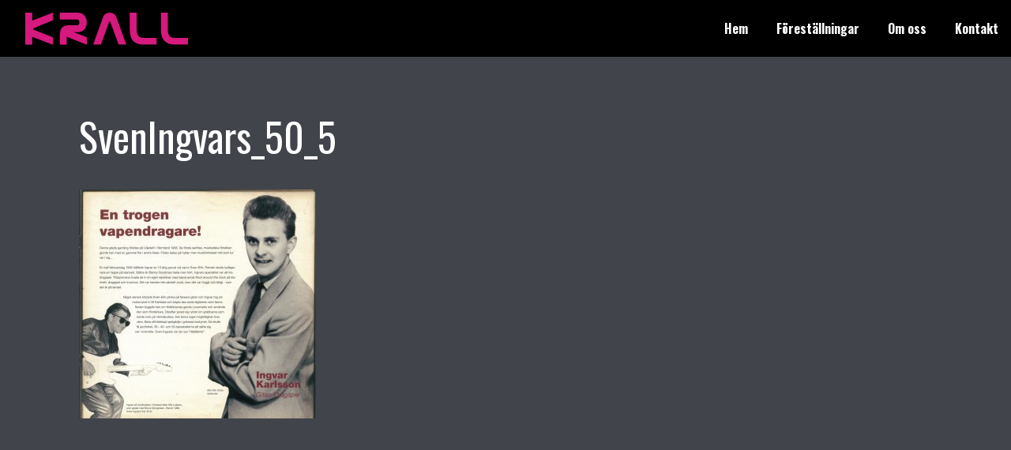

--- FILE ---
content_type: image/svg+xml
request_url: https://krall.se/wp-content/themes/krall-2015/img/lock-white.svg
body_size: 201
content:
<?xml version="1.0" encoding="utf-8"?>
<!-- Generator: Adobe Illustrator 16.0.4, SVG Export Plug-In . SVG Version: 6.00 Build 0)  -->
<!DOCTYPE svg PUBLIC "-//W3C//DTD SVG 1.1//EN" "http://www.w3.org/Graphics/SVG/1.1/DTD/svg11.dtd">
<svg version="1.1" id="Layer_1" xmlns="http://www.w3.org/2000/svg" xmlns:xlink="http://www.w3.org/1999/xlink" x="0px" y="0px"
	 width="14.609px" height="17.742px" viewBox="0 0 14.609 17.742" enable-background="new 0 0 14.609 17.742" xml:space="preserve">
<path fill="#FFFFFF" d="M13.357,6.261H11.48V4.8c0-3.024-1.396-4.8-4.175-4.8C4.524,0,3.131,1.776,3.131,4.8v1.46H1.043
	C0.468,6.261,0,6.938,0,7.513v8.14c0,0.575,0.447,1.188,0.994,1.365l1.249,0.401c0.546,0.177,1.462,0.32,2.036,0.32h6.053
	c0.574,0,1.49-0.145,2.037-0.32l1.248-0.401c0.547-0.177,0.992-0.79,0.992-1.365v-8.14C14.609,6.938,13.934,6.261,13.357,6.261
	 M5.218,4.383c0-1.509,0.832-2.296,2.088-2.296s2.087,0.788,2.087,2.296V6.26H5.218V4.383z"/>
</svg>
